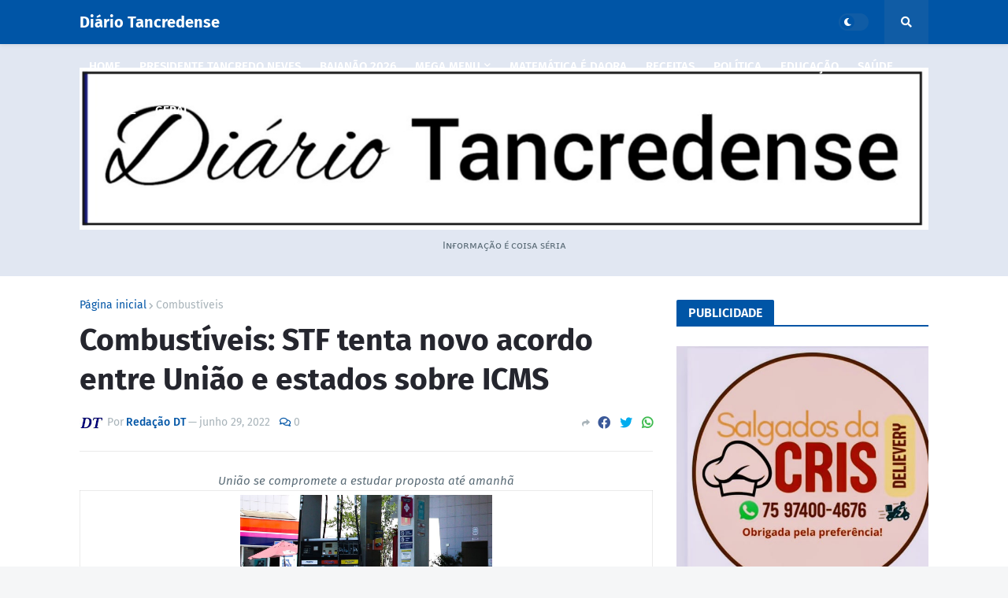

--- FILE ---
content_type: text/html; charset=utf-8
request_url: https://www.google.com/recaptcha/api2/aframe
body_size: 268
content:
<!DOCTYPE HTML><html><head><meta http-equiv="content-type" content="text/html; charset=UTF-8"></head><body><script nonce="ZgwqtxjoirjGj9H97uTjDQ">/** Anti-fraud and anti-abuse applications only. See google.com/recaptcha */ try{var clients={'sodar':'https://pagead2.googlesyndication.com/pagead/sodar?'};window.addEventListener("message",function(a){try{if(a.source===window.parent){var b=JSON.parse(a.data);var c=clients[b['id']];if(c){var d=document.createElement('img');d.src=c+b['params']+'&rc='+(localStorage.getItem("rc::a")?sessionStorage.getItem("rc::b"):"");window.document.body.appendChild(d);sessionStorage.setItem("rc::e",parseInt(sessionStorage.getItem("rc::e")||0)+1);localStorage.setItem("rc::h",'1769094843741');}}}catch(b){}});window.parent.postMessage("_grecaptcha_ready", "*");}catch(b){}</script></body></html>